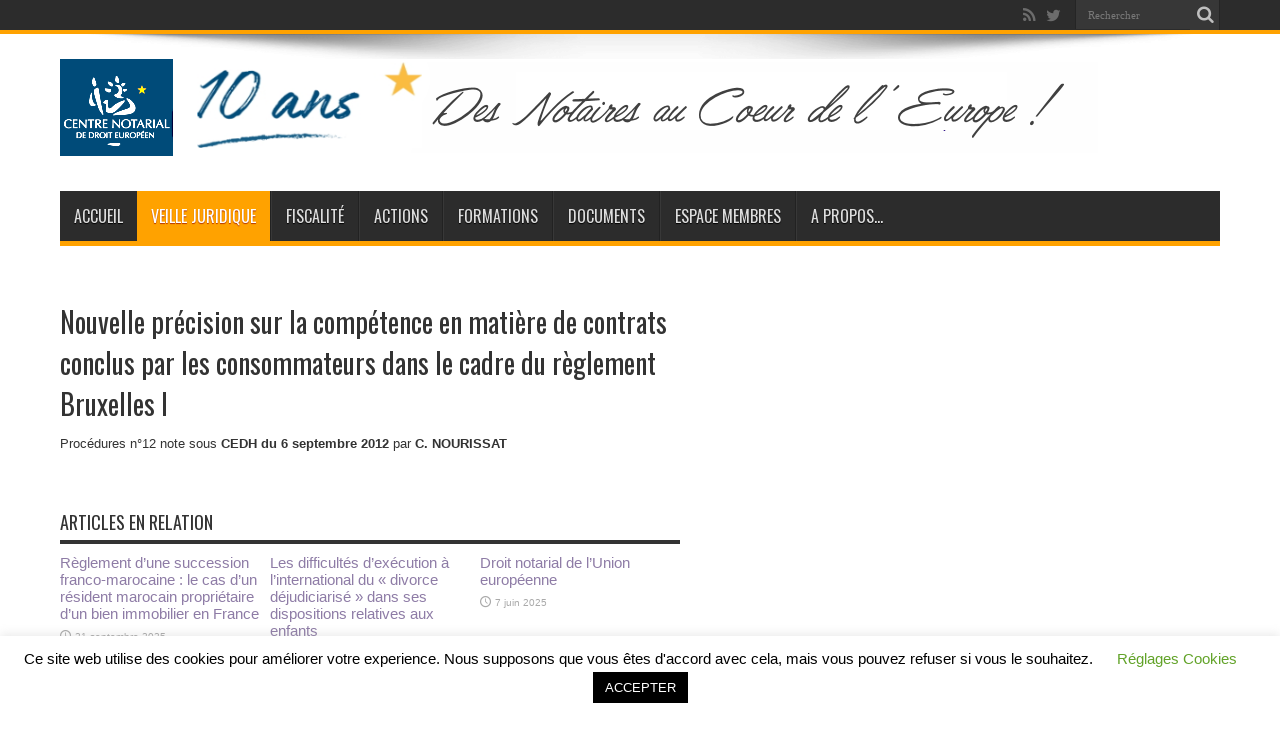

--- FILE ---
content_type: text/html; charset=utf-8
request_url: https://www.google.com/recaptcha/api2/anchor?ar=1&k=6Lepk-wUAAAAAG9K4SvjxlOjqej577KmKo-THKSa&co=aHR0cHM6Ly9hY2Vub2RlLmV1OjQ0Mw..&hl=en&v=PoyoqOPhxBO7pBk68S4YbpHZ&size=invisible&anchor-ms=20000&execute-ms=30000&cb=38xuxiutdk7h
body_size: 48151
content:
<!DOCTYPE HTML><html dir="ltr" lang="en"><head><meta http-equiv="Content-Type" content="text/html; charset=UTF-8">
<meta http-equiv="X-UA-Compatible" content="IE=edge">
<title>reCAPTCHA</title>
<style type="text/css">
/* cyrillic-ext */
@font-face {
  font-family: 'Roboto';
  font-style: normal;
  font-weight: 400;
  font-stretch: 100%;
  src: url(//fonts.gstatic.com/s/roboto/v48/KFO7CnqEu92Fr1ME7kSn66aGLdTylUAMa3GUBHMdazTgWw.woff2) format('woff2');
  unicode-range: U+0460-052F, U+1C80-1C8A, U+20B4, U+2DE0-2DFF, U+A640-A69F, U+FE2E-FE2F;
}
/* cyrillic */
@font-face {
  font-family: 'Roboto';
  font-style: normal;
  font-weight: 400;
  font-stretch: 100%;
  src: url(//fonts.gstatic.com/s/roboto/v48/KFO7CnqEu92Fr1ME7kSn66aGLdTylUAMa3iUBHMdazTgWw.woff2) format('woff2');
  unicode-range: U+0301, U+0400-045F, U+0490-0491, U+04B0-04B1, U+2116;
}
/* greek-ext */
@font-face {
  font-family: 'Roboto';
  font-style: normal;
  font-weight: 400;
  font-stretch: 100%;
  src: url(//fonts.gstatic.com/s/roboto/v48/KFO7CnqEu92Fr1ME7kSn66aGLdTylUAMa3CUBHMdazTgWw.woff2) format('woff2');
  unicode-range: U+1F00-1FFF;
}
/* greek */
@font-face {
  font-family: 'Roboto';
  font-style: normal;
  font-weight: 400;
  font-stretch: 100%;
  src: url(//fonts.gstatic.com/s/roboto/v48/KFO7CnqEu92Fr1ME7kSn66aGLdTylUAMa3-UBHMdazTgWw.woff2) format('woff2');
  unicode-range: U+0370-0377, U+037A-037F, U+0384-038A, U+038C, U+038E-03A1, U+03A3-03FF;
}
/* math */
@font-face {
  font-family: 'Roboto';
  font-style: normal;
  font-weight: 400;
  font-stretch: 100%;
  src: url(//fonts.gstatic.com/s/roboto/v48/KFO7CnqEu92Fr1ME7kSn66aGLdTylUAMawCUBHMdazTgWw.woff2) format('woff2');
  unicode-range: U+0302-0303, U+0305, U+0307-0308, U+0310, U+0312, U+0315, U+031A, U+0326-0327, U+032C, U+032F-0330, U+0332-0333, U+0338, U+033A, U+0346, U+034D, U+0391-03A1, U+03A3-03A9, U+03B1-03C9, U+03D1, U+03D5-03D6, U+03F0-03F1, U+03F4-03F5, U+2016-2017, U+2034-2038, U+203C, U+2040, U+2043, U+2047, U+2050, U+2057, U+205F, U+2070-2071, U+2074-208E, U+2090-209C, U+20D0-20DC, U+20E1, U+20E5-20EF, U+2100-2112, U+2114-2115, U+2117-2121, U+2123-214F, U+2190, U+2192, U+2194-21AE, U+21B0-21E5, U+21F1-21F2, U+21F4-2211, U+2213-2214, U+2216-22FF, U+2308-230B, U+2310, U+2319, U+231C-2321, U+2336-237A, U+237C, U+2395, U+239B-23B7, U+23D0, U+23DC-23E1, U+2474-2475, U+25AF, U+25B3, U+25B7, U+25BD, U+25C1, U+25CA, U+25CC, U+25FB, U+266D-266F, U+27C0-27FF, U+2900-2AFF, U+2B0E-2B11, U+2B30-2B4C, U+2BFE, U+3030, U+FF5B, U+FF5D, U+1D400-1D7FF, U+1EE00-1EEFF;
}
/* symbols */
@font-face {
  font-family: 'Roboto';
  font-style: normal;
  font-weight: 400;
  font-stretch: 100%;
  src: url(//fonts.gstatic.com/s/roboto/v48/KFO7CnqEu92Fr1ME7kSn66aGLdTylUAMaxKUBHMdazTgWw.woff2) format('woff2');
  unicode-range: U+0001-000C, U+000E-001F, U+007F-009F, U+20DD-20E0, U+20E2-20E4, U+2150-218F, U+2190, U+2192, U+2194-2199, U+21AF, U+21E6-21F0, U+21F3, U+2218-2219, U+2299, U+22C4-22C6, U+2300-243F, U+2440-244A, U+2460-24FF, U+25A0-27BF, U+2800-28FF, U+2921-2922, U+2981, U+29BF, U+29EB, U+2B00-2BFF, U+4DC0-4DFF, U+FFF9-FFFB, U+10140-1018E, U+10190-1019C, U+101A0, U+101D0-101FD, U+102E0-102FB, U+10E60-10E7E, U+1D2C0-1D2D3, U+1D2E0-1D37F, U+1F000-1F0FF, U+1F100-1F1AD, U+1F1E6-1F1FF, U+1F30D-1F30F, U+1F315, U+1F31C, U+1F31E, U+1F320-1F32C, U+1F336, U+1F378, U+1F37D, U+1F382, U+1F393-1F39F, U+1F3A7-1F3A8, U+1F3AC-1F3AF, U+1F3C2, U+1F3C4-1F3C6, U+1F3CA-1F3CE, U+1F3D4-1F3E0, U+1F3ED, U+1F3F1-1F3F3, U+1F3F5-1F3F7, U+1F408, U+1F415, U+1F41F, U+1F426, U+1F43F, U+1F441-1F442, U+1F444, U+1F446-1F449, U+1F44C-1F44E, U+1F453, U+1F46A, U+1F47D, U+1F4A3, U+1F4B0, U+1F4B3, U+1F4B9, U+1F4BB, U+1F4BF, U+1F4C8-1F4CB, U+1F4D6, U+1F4DA, U+1F4DF, U+1F4E3-1F4E6, U+1F4EA-1F4ED, U+1F4F7, U+1F4F9-1F4FB, U+1F4FD-1F4FE, U+1F503, U+1F507-1F50B, U+1F50D, U+1F512-1F513, U+1F53E-1F54A, U+1F54F-1F5FA, U+1F610, U+1F650-1F67F, U+1F687, U+1F68D, U+1F691, U+1F694, U+1F698, U+1F6AD, U+1F6B2, U+1F6B9-1F6BA, U+1F6BC, U+1F6C6-1F6CF, U+1F6D3-1F6D7, U+1F6E0-1F6EA, U+1F6F0-1F6F3, U+1F6F7-1F6FC, U+1F700-1F7FF, U+1F800-1F80B, U+1F810-1F847, U+1F850-1F859, U+1F860-1F887, U+1F890-1F8AD, U+1F8B0-1F8BB, U+1F8C0-1F8C1, U+1F900-1F90B, U+1F93B, U+1F946, U+1F984, U+1F996, U+1F9E9, U+1FA00-1FA6F, U+1FA70-1FA7C, U+1FA80-1FA89, U+1FA8F-1FAC6, U+1FACE-1FADC, U+1FADF-1FAE9, U+1FAF0-1FAF8, U+1FB00-1FBFF;
}
/* vietnamese */
@font-face {
  font-family: 'Roboto';
  font-style: normal;
  font-weight: 400;
  font-stretch: 100%;
  src: url(//fonts.gstatic.com/s/roboto/v48/KFO7CnqEu92Fr1ME7kSn66aGLdTylUAMa3OUBHMdazTgWw.woff2) format('woff2');
  unicode-range: U+0102-0103, U+0110-0111, U+0128-0129, U+0168-0169, U+01A0-01A1, U+01AF-01B0, U+0300-0301, U+0303-0304, U+0308-0309, U+0323, U+0329, U+1EA0-1EF9, U+20AB;
}
/* latin-ext */
@font-face {
  font-family: 'Roboto';
  font-style: normal;
  font-weight: 400;
  font-stretch: 100%;
  src: url(//fonts.gstatic.com/s/roboto/v48/KFO7CnqEu92Fr1ME7kSn66aGLdTylUAMa3KUBHMdazTgWw.woff2) format('woff2');
  unicode-range: U+0100-02BA, U+02BD-02C5, U+02C7-02CC, U+02CE-02D7, U+02DD-02FF, U+0304, U+0308, U+0329, U+1D00-1DBF, U+1E00-1E9F, U+1EF2-1EFF, U+2020, U+20A0-20AB, U+20AD-20C0, U+2113, U+2C60-2C7F, U+A720-A7FF;
}
/* latin */
@font-face {
  font-family: 'Roboto';
  font-style: normal;
  font-weight: 400;
  font-stretch: 100%;
  src: url(//fonts.gstatic.com/s/roboto/v48/KFO7CnqEu92Fr1ME7kSn66aGLdTylUAMa3yUBHMdazQ.woff2) format('woff2');
  unicode-range: U+0000-00FF, U+0131, U+0152-0153, U+02BB-02BC, U+02C6, U+02DA, U+02DC, U+0304, U+0308, U+0329, U+2000-206F, U+20AC, U+2122, U+2191, U+2193, U+2212, U+2215, U+FEFF, U+FFFD;
}
/* cyrillic-ext */
@font-face {
  font-family: 'Roboto';
  font-style: normal;
  font-weight: 500;
  font-stretch: 100%;
  src: url(//fonts.gstatic.com/s/roboto/v48/KFO7CnqEu92Fr1ME7kSn66aGLdTylUAMa3GUBHMdazTgWw.woff2) format('woff2');
  unicode-range: U+0460-052F, U+1C80-1C8A, U+20B4, U+2DE0-2DFF, U+A640-A69F, U+FE2E-FE2F;
}
/* cyrillic */
@font-face {
  font-family: 'Roboto';
  font-style: normal;
  font-weight: 500;
  font-stretch: 100%;
  src: url(//fonts.gstatic.com/s/roboto/v48/KFO7CnqEu92Fr1ME7kSn66aGLdTylUAMa3iUBHMdazTgWw.woff2) format('woff2');
  unicode-range: U+0301, U+0400-045F, U+0490-0491, U+04B0-04B1, U+2116;
}
/* greek-ext */
@font-face {
  font-family: 'Roboto';
  font-style: normal;
  font-weight: 500;
  font-stretch: 100%;
  src: url(//fonts.gstatic.com/s/roboto/v48/KFO7CnqEu92Fr1ME7kSn66aGLdTylUAMa3CUBHMdazTgWw.woff2) format('woff2');
  unicode-range: U+1F00-1FFF;
}
/* greek */
@font-face {
  font-family: 'Roboto';
  font-style: normal;
  font-weight: 500;
  font-stretch: 100%;
  src: url(//fonts.gstatic.com/s/roboto/v48/KFO7CnqEu92Fr1ME7kSn66aGLdTylUAMa3-UBHMdazTgWw.woff2) format('woff2');
  unicode-range: U+0370-0377, U+037A-037F, U+0384-038A, U+038C, U+038E-03A1, U+03A3-03FF;
}
/* math */
@font-face {
  font-family: 'Roboto';
  font-style: normal;
  font-weight: 500;
  font-stretch: 100%;
  src: url(//fonts.gstatic.com/s/roboto/v48/KFO7CnqEu92Fr1ME7kSn66aGLdTylUAMawCUBHMdazTgWw.woff2) format('woff2');
  unicode-range: U+0302-0303, U+0305, U+0307-0308, U+0310, U+0312, U+0315, U+031A, U+0326-0327, U+032C, U+032F-0330, U+0332-0333, U+0338, U+033A, U+0346, U+034D, U+0391-03A1, U+03A3-03A9, U+03B1-03C9, U+03D1, U+03D5-03D6, U+03F0-03F1, U+03F4-03F5, U+2016-2017, U+2034-2038, U+203C, U+2040, U+2043, U+2047, U+2050, U+2057, U+205F, U+2070-2071, U+2074-208E, U+2090-209C, U+20D0-20DC, U+20E1, U+20E5-20EF, U+2100-2112, U+2114-2115, U+2117-2121, U+2123-214F, U+2190, U+2192, U+2194-21AE, U+21B0-21E5, U+21F1-21F2, U+21F4-2211, U+2213-2214, U+2216-22FF, U+2308-230B, U+2310, U+2319, U+231C-2321, U+2336-237A, U+237C, U+2395, U+239B-23B7, U+23D0, U+23DC-23E1, U+2474-2475, U+25AF, U+25B3, U+25B7, U+25BD, U+25C1, U+25CA, U+25CC, U+25FB, U+266D-266F, U+27C0-27FF, U+2900-2AFF, U+2B0E-2B11, U+2B30-2B4C, U+2BFE, U+3030, U+FF5B, U+FF5D, U+1D400-1D7FF, U+1EE00-1EEFF;
}
/* symbols */
@font-face {
  font-family: 'Roboto';
  font-style: normal;
  font-weight: 500;
  font-stretch: 100%;
  src: url(//fonts.gstatic.com/s/roboto/v48/KFO7CnqEu92Fr1ME7kSn66aGLdTylUAMaxKUBHMdazTgWw.woff2) format('woff2');
  unicode-range: U+0001-000C, U+000E-001F, U+007F-009F, U+20DD-20E0, U+20E2-20E4, U+2150-218F, U+2190, U+2192, U+2194-2199, U+21AF, U+21E6-21F0, U+21F3, U+2218-2219, U+2299, U+22C4-22C6, U+2300-243F, U+2440-244A, U+2460-24FF, U+25A0-27BF, U+2800-28FF, U+2921-2922, U+2981, U+29BF, U+29EB, U+2B00-2BFF, U+4DC0-4DFF, U+FFF9-FFFB, U+10140-1018E, U+10190-1019C, U+101A0, U+101D0-101FD, U+102E0-102FB, U+10E60-10E7E, U+1D2C0-1D2D3, U+1D2E0-1D37F, U+1F000-1F0FF, U+1F100-1F1AD, U+1F1E6-1F1FF, U+1F30D-1F30F, U+1F315, U+1F31C, U+1F31E, U+1F320-1F32C, U+1F336, U+1F378, U+1F37D, U+1F382, U+1F393-1F39F, U+1F3A7-1F3A8, U+1F3AC-1F3AF, U+1F3C2, U+1F3C4-1F3C6, U+1F3CA-1F3CE, U+1F3D4-1F3E0, U+1F3ED, U+1F3F1-1F3F3, U+1F3F5-1F3F7, U+1F408, U+1F415, U+1F41F, U+1F426, U+1F43F, U+1F441-1F442, U+1F444, U+1F446-1F449, U+1F44C-1F44E, U+1F453, U+1F46A, U+1F47D, U+1F4A3, U+1F4B0, U+1F4B3, U+1F4B9, U+1F4BB, U+1F4BF, U+1F4C8-1F4CB, U+1F4D6, U+1F4DA, U+1F4DF, U+1F4E3-1F4E6, U+1F4EA-1F4ED, U+1F4F7, U+1F4F9-1F4FB, U+1F4FD-1F4FE, U+1F503, U+1F507-1F50B, U+1F50D, U+1F512-1F513, U+1F53E-1F54A, U+1F54F-1F5FA, U+1F610, U+1F650-1F67F, U+1F687, U+1F68D, U+1F691, U+1F694, U+1F698, U+1F6AD, U+1F6B2, U+1F6B9-1F6BA, U+1F6BC, U+1F6C6-1F6CF, U+1F6D3-1F6D7, U+1F6E0-1F6EA, U+1F6F0-1F6F3, U+1F6F7-1F6FC, U+1F700-1F7FF, U+1F800-1F80B, U+1F810-1F847, U+1F850-1F859, U+1F860-1F887, U+1F890-1F8AD, U+1F8B0-1F8BB, U+1F8C0-1F8C1, U+1F900-1F90B, U+1F93B, U+1F946, U+1F984, U+1F996, U+1F9E9, U+1FA00-1FA6F, U+1FA70-1FA7C, U+1FA80-1FA89, U+1FA8F-1FAC6, U+1FACE-1FADC, U+1FADF-1FAE9, U+1FAF0-1FAF8, U+1FB00-1FBFF;
}
/* vietnamese */
@font-face {
  font-family: 'Roboto';
  font-style: normal;
  font-weight: 500;
  font-stretch: 100%;
  src: url(//fonts.gstatic.com/s/roboto/v48/KFO7CnqEu92Fr1ME7kSn66aGLdTylUAMa3OUBHMdazTgWw.woff2) format('woff2');
  unicode-range: U+0102-0103, U+0110-0111, U+0128-0129, U+0168-0169, U+01A0-01A1, U+01AF-01B0, U+0300-0301, U+0303-0304, U+0308-0309, U+0323, U+0329, U+1EA0-1EF9, U+20AB;
}
/* latin-ext */
@font-face {
  font-family: 'Roboto';
  font-style: normal;
  font-weight: 500;
  font-stretch: 100%;
  src: url(//fonts.gstatic.com/s/roboto/v48/KFO7CnqEu92Fr1ME7kSn66aGLdTylUAMa3KUBHMdazTgWw.woff2) format('woff2');
  unicode-range: U+0100-02BA, U+02BD-02C5, U+02C7-02CC, U+02CE-02D7, U+02DD-02FF, U+0304, U+0308, U+0329, U+1D00-1DBF, U+1E00-1E9F, U+1EF2-1EFF, U+2020, U+20A0-20AB, U+20AD-20C0, U+2113, U+2C60-2C7F, U+A720-A7FF;
}
/* latin */
@font-face {
  font-family: 'Roboto';
  font-style: normal;
  font-weight: 500;
  font-stretch: 100%;
  src: url(//fonts.gstatic.com/s/roboto/v48/KFO7CnqEu92Fr1ME7kSn66aGLdTylUAMa3yUBHMdazQ.woff2) format('woff2');
  unicode-range: U+0000-00FF, U+0131, U+0152-0153, U+02BB-02BC, U+02C6, U+02DA, U+02DC, U+0304, U+0308, U+0329, U+2000-206F, U+20AC, U+2122, U+2191, U+2193, U+2212, U+2215, U+FEFF, U+FFFD;
}
/* cyrillic-ext */
@font-face {
  font-family: 'Roboto';
  font-style: normal;
  font-weight: 900;
  font-stretch: 100%;
  src: url(//fonts.gstatic.com/s/roboto/v48/KFO7CnqEu92Fr1ME7kSn66aGLdTylUAMa3GUBHMdazTgWw.woff2) format('woff2');
  unicode-range: U+0460-052F, U+1C80-1C8A, U+20B4, U+2DE0-2DFF, U+A640-A69F, U+FE2E-FE2F;
}
/* cyrillic */
@font-face {
  font-family: 'Roboto';
  font-style: normal;
  font-weight: 900;
  font-stretch: 100%;
  src: url(//fonts.gstatic.com/s/roboto/v48/KFO7CnqEu92Fr1ME7kSn66aGLdTylUAMa3iUBHMdazTgWw.woff2) format('woff2');
  unicode-range: U+0301, U+0400-045F, U+0490-0491, U+04B0-04B1, U+2116;
}
/* greek-ext */
@font-face {
  font-family: 'Roboto';
  font-style: normal;
  font-weight: 900;
  font-stretch: 100%;
  src: url(//fonts.gstatic.com/s/roboto/v48/KFO7CnqEu92Fr1ME7kSn66aGLdTylUAMa3CUBHMdazTgWw.woff2) format('woff2');
  unicode-range: U+1F00-1FFF;
}
/* greek */
@font-face {
  font-family: 'Roboto';
  font-style: normal;
  font-weight: 900;
  font-stretch: 100%;
  src: url(//fonts.gstatic.com/s/roboto/v48/KFO7CnqEu92Fr1ME7kSn66aGLdTylUAMa3-UBHMdazTgWw.woff2) format('woff2');
  unicode-range: U+0370-0377, U+037A-037F, U+0384-038A, U+038C, U+038E-03A1, U+03A3-03FF;
}
/* math */
@font-face {
  font-family: 'Roboto';
  font-style: normal;
  font-weight: 900;
  font-stretch: 100%;
  src: url(//fonts.gstatic.com/s/roboto/v48/KFO7CnqEu92Fr1ME7kSn66aGLdTylUAMawCUBHMdazTgWw.woff2) format('woff2');
  unicode-range: U+0302-0303, U+0305, U+0307-0308, U+0310, U+0312, U+0315, U+031A, U+0326-0327, U+032C, U+032F-0330, U+0332-0333, U+0338, U+033A, U+0346, U+034D, U+0391-03A1, U+03A3-03A9, U+03B1-03C9, U+03D1, U+03D5-03D6, U+03F0-03F1, U+03F4-03F5, U+2016-2017, U+2034-2038, U+203C, U+2040, U+2043, U+2047, U+2050, U+2057, U+205F, U+2070-2071, U+2074-208E, U+2090-209C, U+20D0-20DC, U+20E1, U+20E5-20EF, U+2100-2112, U+2114-2115, U+2117-2121, U+2123-214F, U+2190, U+2192, U+2194-21AE, U+21B0-21E5, U+21F1-21F2, U+21F4-2211, U+2213-2214, U+2216-22FF, U+2308-230B, U+2310, U+2319, U+231C-2321, U+2336-237A, U+237C, U+2395, U+239B-23B7, U+23D0, U+23DC-23E1, U+2474-2475, U+25AF, U+25B3, U+25B7, U+25BD, U+25C1, U+25CA, U+25CC, U+25FB, U+266D-266F, U+27C0-27FF, U+2900-2AFF, U+2B0E-2B11, U+2B30-2B4C, U+2BFE, U+3030, U+FF5B, U+FF5D, U+1D400-1D7FF, U+1EE00-1EEFF;
}
/* symbols */
@font-face {
  font-family: 'Roboto';
  font-style: normal;
  font-weight: 900;
  font-stretch: 100%;
  src: url(//fonts.gstatic.com/s/roboto/v48/KFO7CnqEu92Fr1ME7kSn66aGLdTylUAMaxKUBHMdazTgWw.woff2) format('woff2');
  unicode-range: U+0001-000C, U+000E-001F, U+007F-009F, U+20DD-20E0, U+20E2-20E4, U+2150-218F, U+2190, U+2192, U+2194-2199, U+21AF, U+21E6-21F0, U+21F3, U+2218-2219, U+2299, U+22C4-22C6, U+2300-243F, U+2440-244A, U+2460-24FF, U+25A0-27BF, U+2800-28FF, U+2921-2922, U+2981, U+29BF, U+29EB, U+2B00-2BFF, U+4DC0-4DFF, U+FFF9-FFFB, U+10140-1018E, U+10190-1019C, U+101A0, U+101D0-101FD, U+102E0-102FB, U+10E60-10E7E, U+1D2C0-1D2D3, U+1D2E0-1D37F, U+1F000-1F0FF, U+1F100-1F1AD, U+1F1E6-1F1FF, U+1F30D-1F30F, U+1F315, U+1F31C, U+1F31E, U+1F320-1F32C, U+1F336, U+1F378, U+1F37D, U+1F382, U+1F393-1F39F, U+1F3A7-1F3A8, U+1F3AC-1F3AF, U+1F3C2, U+1F3C4-1F3C6, U+1F3CA-1F3CE, U+1F3D4-1F3E0, U+1F3ED, U+1F3F1-1F3F3, U+1F3F5-1F3F7, U+1F408, U+1F415, U+1F41F, U+1F426, U+1F43F, U+1F441-1F442, U+1F444, U+1F446-1F449, U+1F44C-1F44E, U+1F453, U+1F46A, U+1F47D, U+1F4A3, U+1F4B0, U+1F4B3, U+1F4B9, U+1F4BB, U+1F4BF, U+1F4C8-1F4CB, U+1F4D6, U+1F4DA, U+1F4DF, U+1F4E3-1F4E6, U+1F4EA-1F4ED, U+1F4F7, U+1F4F9-1F4FB, U+1F4FD-1F4FE, U+1F503, U+1F507-1F50B, U+1F50D, U+1F512-1F513, U+1F53E-1F54A, U+1F54F-1F5FA, U+1F610, U+1F650-1F67F, U+1F687, U+1F68D, U+1F691, U+1F694, U+1F698, U+1F6AD, U+1F6B2, U+1F6B9-1F6BA, U+1F6BC, U+1F6C6-1F6CF, U+1F6D3-1F6D7, U+1F6E0-1F6EA, U+1F6F0-1F6F3, U+1F6F7-1F6FC, U+1F700-1F7FF, U+1F800-1F80B, U+1F810-1F847, U+1F850-1F859, U+1F860-1F887, U+1F890-1F8AD, U+1F8B0-1F8BB, U+1F8C0-1F8C1, U+1F900-1F90B, U+1F93B, U+1F946, U+1F984, U+1F996, U+1F9E9, U+1FA00-1FA6F, U+1FA70-1FA7C, U+1FA80-1FA89, U+1FA8F-1FAC6, U+1FACE-1FADC, U+1FADF-1FAE9, U+1FAF0-1FAF8, U+1FB00-1FBFF;
}
/* vietnamese */
@font-face {
  font-family: 'Roboto';
  font-style: normal;
  font-weight: 900;
  font-stretch: 100%;
  src: url(//fonts.gstatic.com/s/roboto/v48/KFO7CnqEu92Fr1ME7kSn66aGLdTylUAMa3OUBHMdazTgWw.woff2) format('woff2');
  unicode-range: U+0102-0103, U+0110-0111, U+0128-0129, U+0168-0169, U+01A0-01A1, U+01AF-01B0, U+0300-0301, U+0303-0304, U+0308-0309, U+0323, U+0329, U+1EA0-1EF9, U+20AB;
}
/* latin-ext */
@font-face {
  font-family: 'Roboto';
  font-style: normal;
  font-weight: 900;
  font-stretch: 100%;
  src: url(//fonts.gstatic.com/s/roboto/v48/KFO7CnqEu92Fr1ME7kSn66aGLdTylUAMa3KUBHMdazTgWw.woff2) format('woff2');
  unicode-range: U+0100-02BA, U+02BD-02C5, U+02C7-02CC, U+02CE-02D7, U+02DD-02FF, U+0304, U+0308, U+0329, U+1D00-1DBF, U+1E00-1E9F, U+1EF2-1EFF, U+2020, U+20A0-20AB, U+20AD-20C0, U+2113, U+2C60-2C7F, U+A720-A7FF;
}
/* latin */
@font-face {
  font-family: 'Roboto';
  font-style: normal;
  font-weight: 900;
  font-stretch: 100%;
  src: url(//fonts.gstatic.com/s/roboto/v48/KFO7CnqEu92Fr1ME7kSn66aGLdTylUAMa3yUBHMdazQ.woff2) format('woff2');
  unicode-range: U+0000-00FF, U+0131, U+0152-0153, U+02BB-02BC, U+02C6, U+02DA, U+02DC, U+0304, U+0308, U+0329, U+2000-206F, U+20AC, U+2122, U+2191, U+2193, U+2212, U+2215, U+FEFF, U+FFFD;
}

</style>
<link rel="stylesheet" type="text/css" href="https://www.gstatic.com/recaptcha/releases/PoyoqOPhxBO7pBk68S4YbpHZ/styles__ltr.css">
<script nonce="orkXeweX0QvFiEsmK8ry-w" type="text/javascript">window['__recaptcha_api'] = 'https://www.google.com/recaptcha/api2/';</script>
<script type="text/javascript" src="https://www.gstatic.com/recaptcha/releases/PoyoqOPhxBO7pBk68S4YbpHZ/recaptcha__en.js" nonce="orkXeweX0QvFiEsmK8ry-w">
      
    </script></head>
<body><div id="rc-anchor-alert" class="rc-anchor-alert"></div>
<input type="hidden" id="recaptcha-token" value="[base64]">
<script type="text/javascript" nonce="orkXeweX0QvFiEsmK8ry-w">
      recaptcha.anchor.Main.init("[\x22ainput\x22,[\x22bgdata\x22,\x22\x22,\[base64]/[base64]/[base64]/KE4oMTI0LHYsdi5HKSxMWihsLHYpKTpOKDEyNCx2LGwpLFYpLHYpLFQpKSxGKDE3MSx2KX0scjc9ZnVuY3Rpb24obCl7cmV0dXJuIGx9LEM9ZnVuY3Rpb24obCxWLHYpe04odixsLFYpLFZbYWtdPTI3OTZ9LG49ZnVuY3Rpb24obCxWKXtWLlg9KChWLlg/[base64]/[base64]/[base64]/[base64]/[base64]/[base64]/[base64]/[base64]/[base64]/[base64]/[base64]\\u003d\x22,\[base64]\\u003d\x22,\x22G8KUw5twCcKBEcOdfBorw7DCt8Ktw6LDhWnDiA/[base64]/DgxPCsMOgwrbCvDpvPcKNIMOmwpjDg37CnkLCqcKhGkgLw7hiC2PDtcO1SsOtw5LDh1LCtsKXw7w8T2Vkw5zCjcOJwo0jw5XDs2XDmCfDlEMpw6bDlcK6w4/[base64]/[base64]/w5RHw4k7QsKyw7DCgWohw5YGPgDDjsK+w7x0w43DgsKXe8KhWyZnFDtwWsOuwp/Ch8KLewBsw6o1w47DoMOTw7szw7jDjTM+w4HCvQHCnUXCjcKywrkEwoHCh8Ofwr81w4XDj8OJw5PDo8OqQ8OXOXrDvW07wp/ClcK7wo98wrDDu8Olw6IpFD7Dv8O8w7AzwrdwwoXCshNHw58awo7DmXNjwoZUA1/[base64]/Dr8OJYWfCn3LDqMKSECPCpcK3w4PCnMKMf2pxJFlcA8KOw5VdPTjDlkplw7/DsHFIw6UEwrLDlcORPMOXw4HDlcKbXVDCl8O0AMKowpdPwoDDoMKnOE3DvmU5w6jDq0YND8K7fRZbw77Co8OAw6TDjMKEKVzCnRc9A8OcCcKaRMO+wpZYWDjDlsO9w5LDmcOKwqPDjsK3w6UJOMKzwo7DgMO3JC3CgcOPcMOnw5pNwq/[base64]/[base64]/DvH0ZY8KYVcOWw50xw6lQGBdVwql8w4kLRcOAAcKHwqJcLMOfw67CisKFEyVww65Pw63DhhBVw7/[base64]/CkFXCscOgwqxNw67DnsO5w697IS7CvwjDlDdNw6grX2XCrFbCncO/[base64]/[base64]/DjRJPVcOeNcKkHcOFwpk9wo3DixlVwpEiwoICwpBPa0Z1w5MAeygtFsK9HcO/bG9pwrzDosOMwqHCtQlVY8KTARTCj8KHTsKZQQ7Ck8KHwq9PCsOle8KGw4QEVcOxWsK1w4gQw59awp3DlMK2wo7CtyfCq8KIw7F1YMKRD8KCecK/ZkvDuMKDYiVNcAkgwotJwobDgsOawqosw4XDlToJw6vCs8OwwofDlsOAwpDCkcKve8KgBMKvDUtnUcO5G8K2E8Omw5Etwrc5bnEtfcK0w7ssN8OCw6HDpsOOw5lHJD/[base64]/DgjhWw7PDqMO4IQlyw6DCl8Kow7N9w4Baw6vChlk0w5w9EmkVw7DDmMOfwoDCvG3DnR1jfcKnKsODw4rDrcOhw5UyHGdddAcPYcOdUcKAE8OCEx7CrMKiY8K0BsK8wp3CmT7CugUtTxgww53DkcKTSBXClcK9BnjCmMKFSwnDowDDvlvDlwjDocO5w68/wrnCiFJRLTzDkcOHIcK5wr1DKXHDj8KnSSFGwqR5L3oDT2U3w5nCoMO7wpZWwq7CoMOpHcOuKcKmKA3DkcKcI8OHEcOgw5F9B3/[base64]/NgPDvsKCG2hLw7fCucKUesO+Ok/CnXTCoy06RMKpT8OsXMOhEsOOR8OsOsKMw57CjhfDpHzDu8KWb27DukTCt8KWVcKrwpHDusKBw6tsw5zChGRMMS/[base64]/CtiXDsBQlw7HCsH/DpsOkWMKzwo1Vw5zCu8K5w6xJwpTCn8Kzw4h4w7RDwojDmMOyw6rCsRHDvRzCpsO4UzjDj8KhTsK3w7LCtE7DocObw7xLQMO/w7Q9K8KaUMO6wrFLJsKWw4nCiMOrXmvDq2jCu1hvwrIKeghTBSzCqiDCk8OXWClDw7Y6wqtZw43DgsKrw5EMJsKHw7d0wrk6woHCvxDDvkXCisK1w53Dm03ChsOYwr7CozDDnMODEMK+FhjCmmnDknPDksKWCgtuwr3DjMOewrJpfQt/wq3DtEDDn8KYYwzCt8OfwqrCmsOBwq7CjcKPwqhLwoDDvWjDhQHCjXHCrsKoHAXDpMKbKMOIaMOFE2hLw53CqkLDgRYIw4LCi8Klwrp3MMOmCzZqJMKQw4Q0wrXCusOUGMKEQS1TwpnDmVvDiUUwKBnDksOjwpF5w75dwr/Cmm7CvMOnZsOKwrMnNcKkEcKpw73Ds149J8KDbELCuwfDijA3W8K2w4zDt20OMsKGwq1sDMOaZSjCjcKoBMKFdsO6Gx7CqMOUL8OCPiAsQFrCgcOPH8Kzw4luLGltwpUNc8KPw5rDhsOJHcKowq54SV/[base64]/ChcOFbgPDnhcqwrLDncKVbADDpSoiwoTDl8KDwp/[base64]/DosKuG8Khw5gXw5Urw70dw6fCgUNBfmlOOA8pIlfCncKwXmkmPUvDpW7DixPDk8OUJ21vNFcxZsKZwpvDm1NdJ0Ifw4zCocOFO8O3w6cTf8OpPHwTNwzCqcKCW2vCkzF2FMKtwqbCrcOxIMOfIcKQHx/DpMKFwoDDkmXCrTl7SMO+wqPDjcOowqdPw7s4w5/CjGHDqTJVLsKdwoHDl8KuEBFzVMKKw6UXwojDm1PCvcKBYkcOw7IYwrZEb8KLTx40Q8OiScO9w5fDhhVuw6IHwpDDhUMxwroNw5vCucK9d8KHw5nDugtBwrZSKwB5w4nDo8KowrzDjMKnZn7DnEnCq8OZeA4+HX/DqcKgf8OQexQ3MS4CSk3DksOvRU4DIg5Wwr3DqDnCvcKyw5VAw5DCsW0Swog7woZcRkjDhMOBEsOYworCi8KafMOhSMOzMxV9NHdmC29Ywr7CoDXCvFkuCFXDucKhJE7DssKYeWbCjhs6FsKKSCjDqsKHwr3DuXMfYMK2O8OjwoVJwqrCr8OCUDA+wqLCjcO/wqUrWSLCk8K0wo5Cw4jChcKKesOOVzxVwofCusOew41CwoHCg3/ChxwvV8KLwrNvPmd5FcKFUsKNwqzDkMKLwr7DlMKNw6o3wqvCjcOjR8OFJMOAMSzCrsOJwrJxwpYBwos+GQLCpmjDtCR0Y8OvF3LDpMK8KMKAY3HCmMOCLMOgWFzCvMOtegbDlxrDs8OhTsKxNC3DgsKlZW0gLnN9AMOlMyYOw6BeBsKFwqQcwo/Cl1QSwqDCjMK4w57DrMK4NMKAbHozPA4LUg/[base64]/CrF/DoWB3w4sfNQnDpsOZwpTDi8KLDsK0N8KFYcK1QMK6J3xXw4A1WEovwrTCoMOVDyjDrMK/V8OkwoktwpkOWsONwrDDpcKcI8OXNAvDvsK7IwdqWW3DuQsJw50Gw6TDmMODW8OeYsOxwpMLwqcZIw1GJjvCvMOrwpvDj8O+YVwaV8KIOn5Rw55kBihmM8O0H8O5Bj/DtRvCsHc7wqrChmTCkiDDqWNzwppUbi4AMsK/UMKfFDBZK2h2NMOewpnDlR/[base64]/DjsO/wrBfwoDCjlRhSsKmRT3Doi0vAxrCuwHDgcOKw57DpcKSw4XCvlTCrU1OAsO+w5PCmcKrUcKgwqYxwoTDpcOBwoFvwrssw6JpLMOawpFFc8OZwqEUwoFpYcKKw71qw4LDnQR0wqvDgsKEal7CnDx+FRzDgMONZsO1w6nCgsOawqk/OXDDnMO0w4jCjMKEWcKbKArDrmIWwrxOw6HDlMKXwozCjMOVQsKUwqQswo18wonDvcOYR0MydXFcw5V2wrgcw7LCocKOw4LCkhjDhl/CsMKnMwzCvcK2acOzJMKATsKwSR/[base64]/[base64]/wqTCvVDCni5MVMOBNEbCtkvCkVwOanLCtsK/wqALw5h2C8OBHj3Dm8Kww4rDhMOYHl7CssOdw55Ewoh0SXhMMsK7cQZIwobCmMOUERw3WH51H8K3acOsEiXCtQEXdcKQO8O5Rlo+w67DkcKDc8OGw6JOdATDi0V4MFTDiMKIw7nDggfCtT/[base64]/[base64]/[base64]/[base64]/DosKgw44/w4A5E8OuUsKHw73DmgsrQcOIKsKsw5LDosKCTBswwpDCnwrDu3bDjzdfR28cMzDDucOYIQ4TwqfCpm3Cr0bCiMOlwqHDi8O2LgLCvDrDhyZ3Uy7Cv33CmgHDvcOZFhTDm8K1w4XDvjpbwo9Cw7LCoD/[base64]/Cv8O2wrIVw7HCtMKWIsOLeFVMCsKsN3VpSFDCsMKHwp4Iwp7Dt0bDkcK7fMK2w7UfWcKSw4zCjcOBdgPDkB7CtsOjdMKTw5bCihvDvzcqXMKTGcKzwq/Csw3DlcKYwoLDv8KMwoQKNg7CmcOHF3wkcsKqw6kSw6cnwqDCt08awqknwpPCkjw5Vk8zAXjCosONfsK1YhkNw75gWcOLwpcHQcKvwr4Uw5jDjGYZTsKFDUFHEsOHYkTCr3TClMOPM1HCl14Ew6wMWApCw4/[base64]/DmiQoYkLDtTJYwrUyV8KpXGzDvjE/wpB0wpzDpUbCvMO4w5Rcw5wXw7I7ZAzDncOAwq5He2IAwpXCkTDDuMK8PsOhIsKjwqLCpk0nFTdPTBvCsEXDgn/DoGbDrHIMPARkZMOaWQfCvz7Cj1PDn8OIw5/DqsOFd8K9w6UzYcOkNsOIw47Cpn7Cozp5EMK+wqcyPnNsaEAMZcONdmrDs8OXw7w6w5p0wptBKA/DuCvCicK5w6/[base64]/Cp8OUwobDhEtoSgIzw6sOfsKPw6LCuMOUckVpw6h1PMKARUXDpsOFwr9uG8OjQVrDlcKxAsKUMnIVT8KSCy8yKTYewqnDg8OlMcOxwrBUfwvCozbDhcKqFgg0wpJlG8K+ADPDkcKcbwpfw6TDl8KkGm5daMKXwoAOKRBZCcKnRlfCmFDCgjBjBnXDjjR/w5ldw7lkMhwrBl7DrsKgw7ZBaMK8Nh9CK8KhclRAwr0Twq/Djm5/XVvDj0fDr8K/JMKkwpvCvWcqTcKcwoMWWsOdHyrDtXIPGE4tJXnCjMOuw5/DtcKuwpLDu8KNdcKFRVQ3w5HCsU8WwroeQMKPZVzCpcKcwpfCmsKYw6TDtMOLCsK7EcOow5vCl3XDv8Krw7FVOXpUwpjCncOCesOPEMKsMsKJwqUhEEg5UyBHEF/DoDnCm3DCu8KVwqLCkl/[base64]/CrH7Ci8KNwrhFFjoSwrHCpcOIw5kYw6DCssOqwrY3SMOgfHzDmSoBZmzDhS7Ds8OvwqU8wr9fPm1JwrPCnhZLeVV9QMO0w4TDgz7DkcOIGsOvKgR/V3DCgQLCgMOxw7DCmx3Cu8K/[base64]/T8Kawpc0X8OBw4RIwro6EMKSOcKHw4PCqMKDwrgFA3XDrl3DiDYNRAFnw4wxw5fCnsKTw5VuTsOOwpfDrwXChTDClVPCncOtw5w8w5rDpcKcdMKFWcOOwpMiwpMhOj/DvcOgwpnCosKYEjTDu8KNwp/Dkhstwr8Fw5kqw7BRL0oUw7bDhcKRCH9gw7oIc29vecKoYMOvw7QlKnzCucOpW3TCujk+BsOVGUfDicOOO8K3bh5qHk/DssKxYHtBw7/CrwTCksOXEgTDp8KmCX1xw4Nxwro1w4kUw7pHTsK1L2vCh8K3K8KfLXtkw4zDkxXCocK+w4pBw40tRMOdw5JYw4YJwqzDg8OSwo8CTVg3w5DCkMKlYsKEIQrDhwBawp7CrsKTw6gBIl9xw5fDgMOPcFZywp7DvcKBc8Kuw73DjFFhYVjCg8OgLMKXw7PDnX7CksO0wr/ClsKQf1xgSMKhwpAmwp3CucKfwqDDtWnDj8O2wqt1WMKHwqt/H8KdwptzLsKwBcKMw6t+EcO1A8OrwrbDr0MJw6d8wosOwoIjEsKhw41Jw4NHw7NLwpjDrsO4wqtwSHfDr8KUwpkCTMKWwpsdwqAswqjCvWjCmjxBwojDrMKwwrJIw541FsKzA8KVw5bCszTCoV3DsnvDnsOrXcO/bcKwPsKpKMOEw4xUw4jCocKlw6nCo8Oqw5DDsMOXVBwAw45CXMOGKAzDnsKyQ1fDlmE8dsKAFcKbK8KCw4J5w5kqw4VDw7xKFEAjdDTCrU0TwpzDpsKsIi/DlSfDh8ObwotHwpzDk0jDvcO/[base64]/DiU4+dsOBGGl6A2gJAgQgw6HCocOsw7xjw6gPZGgWF8Kvw4wxw4JTwqnCkTxzw5zCg2IdwqzCujcgBg0FTwVzeylJw6Q7RMKxWsOxOi7DpkPCtcKUw7ALbhDChxhtwrnDucKVwpzCscORw4TDr8OMw504w5/CnzbCtcKIQsOrwpFNw6UCw4AUGcKEaQvCok8pw7jClsOAD3/DugUGwpxXAMOlw4nDo1HDq8KsdQXCoMKUGWLDuMODFyfCpz/DjU4na8KMw4wGw4HDiTHDqcKTwofDucKaScO7wq1kwqPDhcOJw5x2w4vCscOpT8Ohw5Qcd8OMewxUw63ChMKbwo0GPlvDpm7ChywoegJkw6XCisOmwqfCnMKRVcKDw7XDlFF8HMK7wq1owqjChsKrYj/Cm8KWwrTCpxYEw4/[base64]/DvsOXODvCgjrDucO+TMOYGMK/w7LDqsKBJcK3wrHDg8Kcw53CmATDr8OkBnZvV27CiXJ9wrxEwpcqw5XCnFVSNcKtXMOmLcOwwoU1ScOSwp/CpMKlDR7DvsO1w4geLcKGUhJbw55IWsKBUAoSCV8vw558ZzlAFsOsY8OyFMOkwonDtcKqw51Iw4VqbMOBwrU5eAknw4TDpmcrRsOudmBXwp7Cp8Kpw6chw7zDncK3WsOYw6zDpjTCp8O3N8Orw5HDskfDsS3CsMOAwpU/wojDjGfCscOdDcOeQz/Dm8OFLsK7LMOrw6IOw7BOw6AFbn3Cpk/CgXXCm8OzDGFwCSTChVIqwq59bwTCo8KwbwEeF8Kpw69uw67CqELDtsOYw5pKw4LDqMOdwpliE8O7woJ4w4zDm8OafEDCvQrDkcOiwpl/VwXCp8OfJErDucOxSsKkenllesKOw5LDqMK9GXbDjsOUwrkZX0nDjsOaKzfCnMKMTELDlcOEwpVNwr3DkknDsQMPw7QYOcKowrkFw5ggIsK7U2YWSlljVMO+Zk4DMsOAw7wWFhHCgULCpSUiXy82w4/DqcKWRcKOwqJ5JMKgw7UYVx3DiE7CvjsNwoZ9w7PDqhfCr8K4wrvDvV/[base64]/CgW0JST1Gc8KqBsK9ZH/CnMOmw7R3KRQxw4bCqcKWTcOvLkHClMOLSnxswrMPUMKlD8KXwpsjw74JNsO7w41cwrEcwrnDtMOEIQcHLcOVTT/CoTvCqcOvwo5Mwp8Mwop1w7rDrMOPw5PCtkXDry3Dn8OfcsKOJiZQcUnDvBbDocK1G0R6QRILJ0bDtWhucgpRw6nDksOffcKjAFVKw6nDonbChDnCjcK+wrbDjB40NcOiwp8YC8KLRT3Dm0vCkMOFw7tNwp/DqCrChsKzchAxw5fDusO3Z8OIGsO6w4HDkkPCrzM4UUPCq8OfwrrDuMO2LXrDi8K7wprCqVl8YmXCqMK+QcK/OkrDosOUA8KRFV/DlcOwXcKOYi7Dm8KKGcOmw5gvw55Zwr7CisOMF8K1w7Mjw5h+IE7CkMO1TMKrwpbCmMOgwoV9w73Ch8OLa2Q0w4DDnMKhwrgOw4/DnMKcwpgEwqjDrVLDhFVULzFbw5k4wrHCu3vDnCLCoFoSWGEQP8OmHsKjw7bCrzXDpVDCmMO2TgISccKqQnE0w4kZQVNawqoIwqvCpsKdwrfDgsOaTjJww7jCpsOUw4diIcKmPhDCoMO5w4UZwpN/eDfDhcOaLj1fLDbDtzbDhjYww4UWwrIZOsOLwo1+eMOpw7YAb8Orw5k5Plk+Gw84wqLCuhENWS/CkjooI8KRWgkSI1p9TxVDFMOCw7TChcKKw4Fcw75ZbcKZHcO4wq5EwrPDo8OVMA4MSj/Dn8Onw6dJZ8O/wp7CiAx/w4zDpE7CgMKKVcKSw7pkW24MKyZYwqtpUjfDucKVD8OpcMK/SMKrwpPDhMOAfmBQF0HCq8OvS33CqmHDnko2wqReIMO9wrlcw5rCmX9Dw53DucKiwoZaB8KUwqfCgX/DgsK+w7RgPSwHwpDCuMO9w7nCmhArS0lOLCnCh8OswrTDosOSwoxRw7AJwp7CgMOLw5VZb2fCkDTDvXNZVkTDvcKsF8K0LmZpw5XDgU4HdCTCjsK+wp07V8O3chNGPFoRwrVswpfClcOHw6jDrBgtw6fCgsO3w67CpBooQghnwrvDlG5BwokCEMK6fsKyXhJ/w47Dv8OYTjVGSyPCg8O0aQ/CgMOEWBVGWAUKw7V9L3zCsMKkPMKEwqFYw7vDhcKxSRHClkNnKh5AA8KNw5rDvWDCrcOnw4QxbHFOw580IsKVf8KswpM+ew0OccKqw7cjHHEhZyXDjAPCpMOENcOVw7oww71meMO2w4Ytd8OuwoYAKRLDlsKmb8OVw4PDjcOawqPCjCjDh8OCw5BmGsOQVsOURw/CgDLCmMKnOUjCkcKHOMKRQk3DjcOPPR4xw5TDlsK5D8O0B2jDogvDl8KywrPDuEkMfGoEwrgDwr8Lw7PCjVzDv8K+wq7DhyIgKjE0wp8mJgk2fhHCgsOzEcKtNWlCHDTDosKPPx3Dm8K3cgTDgsO4IsOTwpF4w6MMehrCvMOQwq7Cv8OKw6/DrcOuw7bCqcOBwoHCgcOTbcOucl/DjmLDicO+GMOSwpo7exFTLwvDsiMsVljDkBYow6BleFJaP8Oewr7DocO+wpPCvmbDs17CtHpjYsKWU8KYwrx4YErChVVkw6Z6wrTCoiUzwqLCiS3DtGMAWCrDmSPDlhp3w5kpRsKfGMKkGG/CssOhwp7Cm8KTwofDj8OkCcKqRsKHwoJjwrDCm8KWwpZBwojDosKRVkbCqxMqwpDDkBHCkVzCi8KswpgRwqTCoXPCiwZIIMOhw7TClsOJEwDCl8O7wrQQw4nCuAzCh8OfLMOCwqvDg8O/wqISHcOGBMKKw73DqhbCg8OQwoXCiGDDsTc0f8OKW8K8Y8K4wpIYworDuzUdB8Otw4vCil0hM8OswrLDoMOSDsODw5/DoMOuw7ZbQFV8wroHFMK3w67DsDUjwrTDjGXCrx/DnsKaw44OQcKawrRgDDdrw63DqnlgcHc/bsKWU8O/bxDChFrCv3ADKEUSw7rCpmAQC8KhLcOwZjzDiFMZGMOJw6xmaMOYwqRadMKSwrHCq0QiQ3dLDzhTNcKnw4LDmMKUfsKjw794w4nCjDrCuRgLw4nCj1/CksKUwqQSwqzDmGvCh0xtwokEw7fDrgR3woF0w7nCqwjCkTV9ckIcUQ5PwqLCtcOEFsO2dBElRcODw5zCj8OuwrfDrcO/wqYkfjzDtQBaw4ZMaMKcwofDmXXCnsKKw4k3w6fCt8KGQA7Cg8KZw6fDg00GDjbCgsODw6MkJGdiN8O3w5TDjcKQHVk/w6zCusONw5fDq8KtwpQQXMOWW8Oww5sww5PDpWNRciRoE8O2RXrCt8OkdWUtw6LCnMKfw7VhCx/[base64]/DtQ3Cr8KowrILwqQDITRSYcK/[base64]/[base64]/EkzDkUAeDMKhwrAtSsOzw5EYwpdJwoTCisK9woLClgnDkRHCmQxZw5QqwqXDk8Omw7vCvBk3w7nDqWvCusKEw6Yew6jCo3/CthFKe38FP1fCmMKOwrZfwonDmxHDosOsw4QHwp3DvsOME8KhBcOBTALCryAAw6nCjcO7w5LDjcO6GsKqFjEhw7R2C0XClMOdw7Vkwp/DtWfDsTTCvMOtI8K+w5kvw6sLfWDCjhrCmT9Ia0PDqH/DpcOCOA/DnVRSw6HCgsKJw5jCgGx5w4xkImjChwF3w57Di8OJKMOSPAxuAW3ClnjCvsOjwo/Dp8ORwr/DgsKKwpNaw6PChsOUfzBhw49LwrvDpGrCl8OywpV3GcKxw7wtPcK0w7wJw5gILn/[base64]/DoRLCvMO4w6TDgFPDh3QuCh0bwrIqcMOXecK2w4tZwrsuw6zDlcKHw4ADw5nDunopw4xPXMKeKRTDtgRRwrt+wrZdFCrDui5lwqZKVcKTwrsDKsKCwroLw7AIMMKkXi04AcK1R8O7VGdzw7U7QVPDpcO9M8Orw7vCjgrDn1nCr8OHw4XDo09vbMO/w6zCqsOWXsOZwqx8wpnDi8OXQcONWcORw7TDnsOWOVEZwrknK8KlPsOxw7fDqcKcFSAqd8KLbsOSw5oGwq/[base64]/DhwHDkkPDqWo8wo/[base64]/OBh3fMK4wqTChGMORikLU8OQXMKxbHjDlWLCksOQIBPCsMKrbsOLe8K7w6FADsOZTsO7OQcrG8KMwqZnXGrDmMKhTcOIEcKic3rDl8OOw6rDtcOuKWXDhXZDw7AFw4bDs8Kgw65/wohJw7HCjcOKwqMFw70hw5Yvw7/Ci8KKwrPDpA/CkcOXMSLDvE7ClAHCtTnDisKdS8OKPsKRw5HCtMOGcRPDtMOow6cIcW/[base64]/woYjw4Etw5vCij5tAcOwwqfDjsOCwpAlwqjDpQjDqsONG8KlBllrL1DCu8KxwobDo8Kqw5jDsQbDhTMIw4wDSMKNwpnDpS/Dt8KeacKaQSfDgcOdW2NXw6PDl8KzHRDDhCsRw7DDolcTcFcjGB06wpBSVwhqw4/DjiJufWnDq3fCsMKnwqxJw7XDksOvKMOYwoELwpXCrxR1wrvDgVnCnxx4w4Z/woNhfMKAQsOOWcKfwr9gw4nCqnZwwrXCrTh1w6Rtw71uJ8KAw4YtY8Kxa8OHw4JYLMKXfGzCoxnDkcKdw6wqX8OOwrzDgCPDiMOAKcKjCMKnwpJ4Fjl2w6Rcw6vCosK7wpRUw5ZnE2oDIzfCjcKuasKjwr/CtsKzw592wqQMV8KeOGbDuMKZw5rCrsKEwog6N8ONfzDCjsO1wqjDp3VcLMKfIjLDmnnCpMO6G2QjwoUeEsOpw4jCgXxtKnJAwrvCqybCiMKiw5TCvwjCv8OGGzXDr1oAw7Rbw6vChk7DsMOuw5jCh8KKTU0mCsO/Q302w7/Dt8O6Pjtww4k/[base64]/Dt3nCm8KiQMOzw4LCixBBw5cMasOJwpTDnF0Awpwjwr/CoUTDqwI8w4DCknHDkAEPTcK9CgjCvVdDE8K/PU18GMKwHsKyWCnCtFjDucOZTB9rw5lbw6IqQsK9wrTCosKTGG/[base64]/Dm8KyQjwWw5zCn2UvwoRjHTVYw7HCg8ORw4zCgsKRRMKywojChMO3esOtf8OEP8O3w6kAS8K9IcKxBMOxB3rDrXfClk3CiMOXOTrCpMKUU2rDn8OCPMKcT8KHOsO6woPDgTDDv8O3wokVGsKWd8OfEnIMYcK4woHCtcK/w7VDwqTDsx/[base64]/[base64]/SQcrwpcnQcKBLDvCucOnw5dowp/DuMOxR8KRwpvCi2jCjU9FwrDDusO7woHDgHrDkMOzwrPCiMOxK8KGGcKbb8KpwpfDt8OLO8K0w7XCocOIwrN5dxTDqCDDtVJuw5BwLcOIwq4nccOrw6oMZcKYHcK7wroIw7t9YzrClcKSahzDsyjCkzXCp8KUHMO3wp4Pw7zDrDJRJjo7w6wfwqs/csO0flPCsD9iYE3Dg8K0woc/Y8Kga8KhwrsASsKkw4JmD2Ugwp/DmcKbH13DmMOjwoLDg8K3DBpVw6hCLhxyCDrDvTQyBlxGwqTDt0s8U1FRR8OQw73DscKbwr3DqlR5MArCicKRKMK+IsOew7PCjBcVw501Z1zDn3QtwpTCoAJEw6HDjw7CtsO/FsK2w4UUw7p3wqQGwqpRwp9Cw5rCnBMcEMOvRMO1Qi7CvG/[base64]/CjsKYdloLw65+wqpgbcOQLEt0woXDlMKFw7s1w5bDkSDDjcOLPFARDzIfw7ozW8Knw4jDvykbw6TChBwOZj3DlsOjw4DDucOqwqA+wozDmw9/wq7CusOkNMKbwoM1wrDCnDDCo8OuGCNJNsK2wpwaYjIdw6ksHhQGH8OhAMOJw6nDncOrKUwTIBEVdMKTwodiwo57EhvCug4Mw6XDk24Gw4oBw63CkhkAJHPCpMODwp90NcO4w4XDinrDtsKkwpfDssOiG8Klw7/Cqx8rwpYfAcKrw4bDqcKQGiQ0wpTDqiLCpMKuHQPDnMK/wonDvMOBwq/CnynDi8KDwpvCjmIcH0kPS2NSBsKxMGQQcTd8KwDCnQvDq2xPw6PDmycrOMOZw74RwrnCqB/[base64]/ClyPCtHzCj8OmJ8OgZsKrwpwxwqwKNMKDwpEJGMKxwrEqw5jDnjfDu2hdPgLDqAA+H8KNwpLDi8O4QWnCsEJKwrA2w4sRwrDDihQUdFLDs8OrwqJHwqXCrsKNw508S2o8w5fDicK3wpXDrsKCwqERXsOVw6HDscKubcKlKMObEDZ/[base64]/Cg2nCrhDCvcOlw6pzwqNxw69hcDPCrWjDixXCqsOKeA8DbsKwfWshQGPDiXkXSCHDlVxRIMKtwpgtHGcPVAnCocOHInIhw7zDozDCh8Kuwqk9VXDDn8ORZEPDowlFCcKKRjEvw7/[base64]/DpcKHAcKgNx/[base64]/Cn3DCosOZwqPDncKPEmDDl8K8w6I+woXDk8Kew5nDpBhZKi0uw75gw4Q2NCPCi0kNw4vCo8OfHC8LIcKawqPDqlVwwrs4f8OJwowOaFvCrVPDpMOpT8OMdRETRMK3wpF2wo/[base64]/wprCvmbCszfDgwdnwp1aw6jCtMKVw7BAMsKuXsONw6zDs8KoeMK3wqHCgVjCs1TCnzzCvWJYw7N5Z8Kpw51rQVcBwqfDil9nGRzDminCssODRG9Sw7/[base64]/DqXjDhRPDgsOzwp7CgAkXw7hPdDg3w7XDqzDDshFWBHLDkh5OwojDhgnCtMOlwonDrDbDnsOkw6Rlw5UjwrBCwrXDs8OCw5bCvzZUHxl5biYNwpbDrsOzwq/[base64]/Cn8O/Rx7DiknDh8KJS8OwT0fCncO2QDRbdzIbdjcCwr3DsTfDnwFVw6XDtXLCsEhmIcKbwpXDn1vDvnoXw7vDr8O1ECjDoMOZU8OFOVEEYRvDkQhawoEfwrnDhyHCrjN4wq/DrsOxZcKQEsO0w7zDhMKGwrppFMOKccKaeXPDsB/DrExvAhzCoMO+wqEQf2shw7TDqnYuJyfCgV0EOcKsU1hbw4XCrCDClVsrw4x0wqwARjzCi8KWJA5WOR1qw6zCuzxxwo7DpsKrUTrCgsKLw7DDkEvClGHClMKowpvCm8KLwpkgV8O9wojCpW/CoETDt0TDsgclwpA2w6TDpgbDpyQUO8Oab8KWwqlkw4RNKFvChgZEw5lhDsKkNyhdw6c/[base64]/CvMK7IsKSL8OLBBvDkGPDv07Dj8KdwpPCrsKZwqMHR8Okw5h/GjnCsm/DiW3CoFbDizNve23DjsOWwpHDmsKTwoTCgEJEVW7CoEZ5FcKQw4PCqsKzwq7CiSvDtxwgeFEkAlN9AXzCnUXCi8K/w4fCqsO4C8OVwpXDpMOVZGXDpmzDiGvDpcOWJMOawo3DpcK/w57CuMKxGGVKwqRKwqvDlFlkw6TCjcOdw4w0w49bwoLCrsOYaXrDt0LDnMKEwpg4w6hLO8KNw73DjEnDt8OVwqPDr8OAYkfDq8Ocw4HCkTDCtMOBDWHCjk9aw5bCmcOMwpwbJcO6w6nCr3V9w78/w5vCosOHOsO6C23Cv8OyUifDlnEbw5vCukUywq5wwp8lUHLDokVMw4Fwwo02wpdXw4J/wodsKxDCr3bClcOew4DCs8KOwp82w4RDw7pWwqXCu8OfXTk2w7Zswpo6w7XChFzDqsK2JcK7fAHCm3Z+LMOmB30HTMKxwovCpx/[base64]/[base64]/DmEJxGA9YB8O5TXXCr8KfwpJ1RyfCqMKkDcO7fxtUwoMAWG1gZkM5wqYmTz8PwoYMw7MCH8Ojw60zIsOmwrHClA5zYcKWw7/Cr8OlecOBW8OWTg7Dt8KowqINw755wqlsHcOLw5FmwpXCrsKRScKFNUvDocKAwprDusOCT8KdB8Oaw70kwr4ZCGAMwonDgcOHwpHDhhLDoMOKw5RAw6vDiD/Cqjx5D8OLwovDphwVA07CkkEzG8OoE8KKNsOHJwvCoE5bwrfCmcKhDQzChDcVfsK3ecKRw6UaZ0XDkjUbwofDkjx0wp/DriJEWMKBTsK/[base64]/b8Ofa13DjFLDisOdcRnCsD5PUx1UYsKTajclwo82wpzDrG1rw4vDkcKZwoLCogImTMKAwrjDiMOPwp1Jwr8YJH1tdDjDt1rDiifDmiHCkMKaAsO/wrPDjQ/[base64]/DqzPCu8OQc8OyG0fDjMO9EV7DplVHGXIzYMKjwoHCjMK3wp7DhGwFI8OxeGPCuW5TwpJtwqTDj8KJChQvH8KJY8KvKU3DpjfDgMO5JWdXO1w1wqnDtULDlGDCiRXDv8KjYMKgBcKkwqLCnMOrHg9XwpPCncO/Mzp2w63Do8K1wpzDssOsfsK9cFpVw70Mwqk7woDDhsOSwoEqXXXCusKvw4B4fCUKwp8iGMKsZxDDmENsSGRcw7ZyT8OvGcKSw6Qqw5FRBMKgUi9PwpAiwojDnsKSAHZZw6LCgMKlwoLDl8OPIh3DklYww4rDtjUOI8OXC1U9ZF/CnRfDlQI6wokaGAVewopQF8OtVgc5w5DDoRHCpcKUw4tyw5fDtsOww6zCoiMEO8Klw4HCqcKqesOiSwfCgybDqm3DpcOVe8Kpw6QWwrLDrB8nwoFqwqTCsGkVw4DDplbDscOcwr/[base64]/DusKyLsONwrB/[base64]\\u003d\\u003d\x22],null,[\x22conf\x22,null,\x226Lepk-wUAAAAAG9K4SvjxlOjqej577KmKo-THKSa\x22,0,null,null,null,1,[21,125,63,73,95,87,41,43,42,83,102,105,109,121],[1017145,826],0,null,null,null,null,0,null,0,null,700,1,null,0,\x22CvYBEg8I8ajhFRgAOgZUOU5CNWISDwjmjuIVGAA6BlFCb29IYxIPCPeI5jcYADoGb2lsZURkEg8I8M3jFRgBOgZmSVZJaGISDwjiyqA3GAE6BmdMTkNIYxIPCN6/tzcYADoGZWF6dTZkEg8I2NKBMhgAOgZBcTc3dmYSDgi45ZQyGAE6BVFCT0QwEg8I0tuVNxgAOgZmZmFXQWUSDwiV2JQyGAA6BlBxNjBuZBIPCMXziDcYADoGYVhvaWFjEg8IjcqGMhgBOgZPd040dGYSDgiK/Yg3GAA6BU1mSUk0GhkIAxIVHRTwl+M3Dv++pQYZxJ0JGZzijAIZ\x22,0,0,null,null,1,null,0,0],\x22https://acenode.eu:443\x22,null,[3,1,1],null,null,null,1,3600,[\x22https://www.google.com/intl/en/policies/privacy/\x22,\x22https://www.google.com/intl/en/policies/terms/\x22],\x228AhygUS7ANdr7AhZiDmGEfTdCQ1AdABMJbJ2ydP7e8c\\u003d\x22,1,0,null,1,1768400374723,0,0,[254,209,49,29],null,[147],\x22RC-4Ue7L8T5x53QHQ\x22,null,null,null,null,null,\x220dAFcWeA4QIBMEcM-oQkqVA719UOklcM2LzL1VGNpeK_mjE5yGgQsnCS8Kt6oBFO6dOjTd2fkNwmlkBiUS03iC03_Zp2hkBYoUvA\x22,1768483174829]");
    </script></body></html>